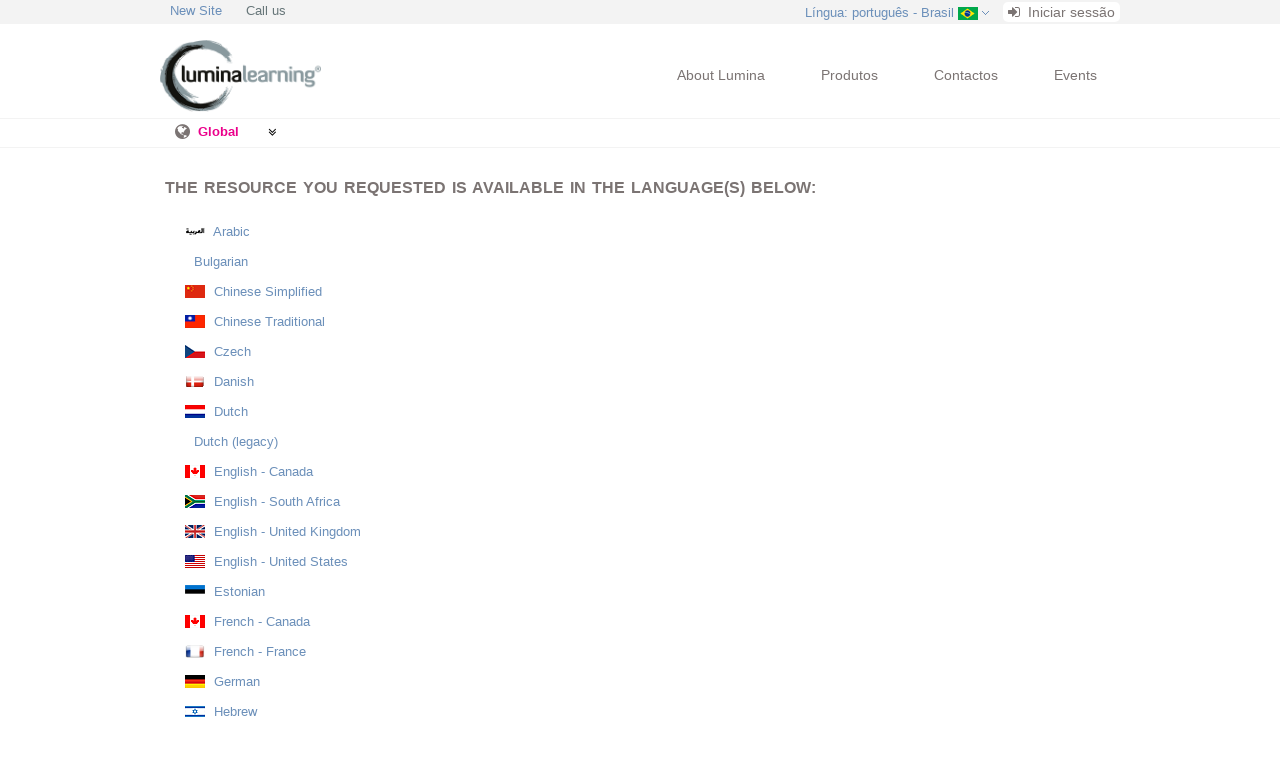

--- FILE ---
content_type: text/html; charset=UTF-8
request_url: https://www.luminalearning.com/sitesettings/changeLanguage/pt-br/?controllerName=partners&actionName=radiant-vista-kuala-lumpur&strict=0
body_size: 70469
content:
<!DOCTYPE html>
<html xmlns="http://www.w3.org/1999/xhtml" lang="pt">
<head>
    <title>Select an alternative language | Lumina Learning</title>
    <meta name='description' content="Lumina Learning creates innovative psychometrics and possesses a global network of practitioners who specialise in organisational change and long-term improvement. By taking a humanistic approach and viewing people as &quot;human beings&quot; rather than &quot;human doings&quot; Lumina Learning practitioners can help organisations transform their performance by transforming their people.">
    <meta name="keywords" content="">
    <meta http-equiv="Content-Type" content="text/html; charset=UTF-8"/>
    <meta http-equiv="X-UA-Compatible" content="IE=edge"/>
    <meta name="viewport" content="width=device-width, initial-scale=1.0, maximum-scale=1.0, user-scalable=0">
    <base href="https://www.luminalearning.com "/>
    <link href='/cms/assets/styles/marketing_site/skeleton.css?v=1768521600' rel='stylesheet' type='text/css' />
    <link href='/cms/assets/styles/marketing_site/style.css?v=1768521600' rel='stylesheet' type='text/css' />

    <script type='text/javascript' src='/cms/assets/scripts/marketing_site/jquery-one.7.1.min.js?v=1768521600'></script>
    <script type='text/javascript' src='/cms/assets/scripts/marketing_site/script.js?v=1768521600'></script>
    <script type='text/javascript' src='/cms/assets/scripts/marketing_site/FF-cash.js?v=1768521600'></script>
    <script type='text/javascript' src='/cms/assets/scripts/marketing_site/jquery.responsivemenu.js?v=1768521600'></script>

    

    <link href='/cms/assets/styles/marketing_site/forms.css?v=1768521600' rel='stylesheet' type='text/css' />
    <script type='text/javascript' src='/cms/assets/scripts/staff.js?v=1768521600'></script>

    <link href='/cms/assets/styles/colorbox.css?v=1768521600' rel='stylesheet' type='text/css' />
    <script type='text/javascript' src='/cms/assets/scripts/jquery.colorbox-min.js?v=1768521600'></script>

    <link href='/cms/assets/styles/font_awesome/css/font-awesome.min.css?v=1768521600' rel='stylesheet' type='text/css' />

    <!--[if lt IE 9]>
    <script type='text/javascript' src='/cms/assets/scripts/marketing_site/html5.js?v=1768521600'></script>
    <link href='/cms/assets/styles/marketing_site/ie.css?v=1768521600' rel='stylesheet' type='text/css' />
    <![endif]-->

    <script type='text/javascript' src='/cms/assets/scripts/marketing_site/hoverIntent.js?v=1768521600'></script>

    <link href='/cms/assets/styles/marketing_site/superfish.css?v=1768521600' rel='stylesheet' type='text/css' />
    <script type='text/javascript' src='/cms/assets/scripts/marketing_site/superfish.min.js?v=1768521600'></script>

    <link href='/cms/assets/styles/marketing_site/jquery-ui-1.8.16.custom.css?v=1768521600' rel='stylesheet' type='text/css' />
    <script type='text/javascript' src='/cms/assets/scripts/jquery/jquery-ui-1.8.16.custom.min.js?v=1768521600'></script>

    <script type='text/javascript' src='/cms/assets/scripts/ui.js?v=1768521600'></script>
    <script type='text/javascript' src='/cms/assets/scripts/marketing_site/respond.min.js?v=1768521600'></script>
    <script>
        $(document).ready(function () {
            $('.submit_button').replaceWith(function () {
                return '<a class="submit_button button">' + $(this).text() + '</a><input type="submit" class="hiddenSubmitBtn"/>';
            });
            $('.submit_button').click(function () {
                $(this).parents('form:first').submit();
            });
            $('ul.sf-menu,ul.settings_menu,ul.microsite_menu').superfish({
                delay: 1000,                            // one second delay on mouseout
                animation: {opacity: 'show', height: 'show'},  // fade-in and slide-down animation
                speed: 'fast',                          // faster animation speed
                autoArrows: false                            // disable generation of arrow mark-up
            });
        });
    </script>



</head>
<body>
<div id="topbar">
    <div class="container_24">
        <ul class="settings_menu responsive-menu hideFromMobile" style="float: left;">
                               <li>
                       <div class="label"><a href="/viewnew">New Site</a></div>
                   </li>
                        <li>
                <div class="label">Call us</div>
                <ul style="">
                    <li style="display: block;padding: 10px;">
                        <b>UK Head Office</b>
                        <p style="margin-top:2px;margin-bottom:0px">+44 (0) 20 3588 0270</p>
                    </li>
                </ul>
            </li>
        </ul>
        <ul class="settings_menu responsive-menu">
            <li>
    <div class="label hideFromDesktop">
        <a href="/siteSettings/changeMicrosite/">
            <span>Office</span>
            <span class="hideFromMobile">:
                United Kingdom - London
            </span>
        </a>
        <span class="drop_down_arrow"></span>
    </div>
    <ul class="align_left" style="text-align: right;">
        <li style="padding: 15px 20px 5px 20px;">
            For further local information, please select an office        </li>
                    <li>
                <a href="https://www.luminalearning.com/partners/latvia-riga/pt-br">
                    Baltics - Estonia, Latvia, Lithuania - Riga                </a>
            </li>
                    <li>
                <a href="https://www.luminalearning.com/partners/canada-toronto/pt-br">
                    Canada - Toronto                </a>
            </li>
                    <li>
                <a href="https://www.luminalearning.com/partners/sense-consulting-shanghai/pt-br">
                    China - Shanghai                </a>
            </li>
                    <li>
                <a href="https://www.luminalearning.com/partners/denmark-copenhagen/pt-br">
                    Denmark - Copenhagen                </a>
            </li>
                    <li>
                <a href="https://www.luminalearning.com/partners/france-paris/pt-br">
                    France - Paris                </a>
            </li>
                    <li>
                <a href="https://www.luminalearning.com/partners/greece-athens/pt-br">
                    Greece - Athens                </a>
            </li>
                    <li>
                <a href="https://www.luminalearning.com/partners/hungary-budapest/pt-br">
                    Hungary - Budapest                </a>
            </li>
                    <li>
                <a href="https://www.luminalearning.com/partners/india-new-delhi/pt-br">
                    India - New Delhi                </a>
            </li>
                    <li>
                <a href="https://www.luminalearning.com/partners/indonesia-jakarta/pt-br">
                    Indonesia - Jakarta                </a>
            </li>
                    <li>
                <a href="https://www.luminalearning.com/partners/israel-raanana/pt-br">
                    Israel - Raanana                </a>
            </li>
                    <li>
                <a href="https://www.luminalearning.com/partners/japan-tokyo/pt-br">
                    Japan - Tokyo                </a>
            </li>
                    <li>
                <a href="https://www.luminalearning.com/partners/mexico-cuernavaca/pt-br">
                    M&eacute;xico - Cuernavaca                </a>
            </li>
                    <li>
                <a href="https://www.luminalearning.com/partners/delta-top-talent-mexico-city/pt-br">
                    Mexico - Mexico City                </a>
            </li>
                    <li>
                <a href="https://www.luminalearning.com/partners/netherlands-breda/pt-br">
                    Netherlands - Breda                </a>
            </li>
                    <li>
                <a href="https://www.luminalearning.com/partners/poland-warsaw/pt-br">
                    Poland - Warsaw                </a>
            </li>
                    <li>
                <a href="https://www.luminalearning.com/partners/slovakia/pt-br">
                    Slovakia, Czech Republic - Bratislava                </a>
            </li>
                    <li>
                <a href="https://www.luminalearning.com/partners/south-africa-johannesburg/pt-br">
                    South Africa - Johannesburg                 </a>
            </li>
                    <li>
                <a href="https://www.luminalearning.com/partners/sweden-stockholm/pt-br">
                    Sweden - Stockholm                </a>
            </li>
                    <li>
                <a href="https://www.luminalearning.com/partners/taiwan-taipei/pt-br">
                    Taiwan - Taipei                </a>
            </li>
                    <li>
                <a href="https://www.luminalearning.com/partners/united-kingdom-london/pt-br">
                    United Kingdom - London
                </a>
            </li>
                    <li>
                <a href="https://www.luminalearning.com/partners/united-states-dallas/pt-br">
                    Lumina Learning USA                </a>
            </li>
                    <li>
                <a href="https://www.luminalearning.com/partners/ho-chi-minh-city-vietnam/pt-br">
                    Vietnam - Ho Chi Minh City                </a>
            </li>
                <li style="padding: 15px 20px 5px 20px;">
            Alian&ccedil;as Estrat&eacute;gicas        </li>
                    <li>
                <a href="https://www.luminalearning.com/alliances/global-ready/pt-br">
                    Australia - Sydney                </a>
            </li>
                    <li>
                <a href="https://www.luminalearning.com/alliances/aveling/pt-br">
                    Aveling - Perth                </a>
            </li>
                    <li>
                <a href="https://www.luminalearning.com/alliances/barb-wood-perth/pt-br">
                    Barb Wood - Perth                </a>
            </li>
                    <li>
                <a href="https://www.luminalearning.com/alliances/bay-street-consulting-auckland/pt-br">
                    Bay Street Consulting - Auckland                </a>
            </li>
                    <li>
                <a href="https://www.luminalearning.com/alliances/chile-santiago/pt-br">
                    Chile - Santiago                </a>
            </li>
                    <li>
                <a href="https://www.luminalearning.com/alliances/corpovision2000-montreal-paris/pt-br">
                    Corpovision2000 - Montreal/Paris                </a>
            </li>
                    <li>
                <a href="https://www.luminalearning.com/alliances/elke-brenstein-potsdam/pt-br">
                    Dr. Elke Brenstein - Potsdam                </a>
            </li>
                    <li>
                <a href="https://www.luminalearning.com/alliances/dynamic-group-lisbon/pt-br">
                    DYNAMIC Group - Lisbon                </a>
            </li>
                    <li>
                <a href="https://www.luminalearning.com/alliances/gavin-presman-ltd-london/pt-br">
                    Gavin Presman Ltd - London                </a>
            </li>
                    <li>
                <a href="https://www.luminalearning.com/alliances/germany-hamburg/pt-br">
                    Germany - Hamburg                </a>
            </li>
                    <li>
                <a href="https://www.luminalearning.com/alliances/heroes-group-ljubljana/pt-br">
                    HeRoes Group - Ljubljana                </a>
            </li>
                    <li>
                <a href="https://www.luminalearning.com/alliances/iccl-amman/pt-br">
                    ICCL - Amman                </a>
            </li>
                    <li>
                <a href="https://www.luminalearning.com/alliances/inemmo-group-east-west-africa/pt-br">
                    Inemmo Group - East &amp; West Africa                </a>
            </li>
                    <li>
                <a href="https://www.luminalearning.com/alliances/inspire-london/pt-br">
                    Inspire - London                </a>
            </li>
                    <li>
                <a href="https://www.luminalearning.com/alliances/kalkstein-warsaw/pt-br">
                    Kalkstein - Warsaw                </a>
            </li>
                    <li>
                <a href="https://www.luminalearning.com/alliances/managementspark-brussels-luxembourg/pt-br">
                    Management Spark - Brussels/Luxembourg                </a>
            </li>
                    <li>
                <a href="https://www.luminalearning.com/alliances/move-and-balance-potsdam/pt-br">
                    move and balance - Potsdam                </a>
            </li>
                    <li>
                <a href="https://www.luminalearning.com/alliances/radiant-vista-kuala-lumpur/pt-br">
                    Radiant Vista - Kuala Lumpur                </a>
            </li>
                    <li>
                <a href="https://www.luminalearning.com/alliances/tennyson-new-york/pt-br">
                    Tennyson - New York                </a>
            </li>
            </ul>
</li>
            <li>
    <div class="label">
        <a href="https://www.luminalearning.com/siteSettings/changeLanguage/pt-br/?controllerName=sitesettings&amp;actionName=changeLanguage&amp;strict=0">L&iacute;ngua<span
                class="hideFromMobile">: português - Brasil</span></a>
        <img class="flag" alt='flag'
             src="/cms/assets/images/flags/213.gif?v=1768521600"/>
        <span class="drop_down_arrow"></span>
    </div>
    <ul class="align_right" style="text-align: right;">
        <li style="padding: 5px 20px;">
            Please select a language to display the website in        </li>
                    <li>
                <a href="https://www.luminalearning.com/sitesettings/changeLanguage/ae/?controllerName=partners&amp;actionName=radiant-vista-kuala-lumpur&amp;strict=0">
                    العَرَبِية                    <img class="flag" alt='flag'
                         src="/cms/assets/images/flags/34.gif?v=1768521600"/>
                </a>
            </li>
                    <li>
                <a href="https://www.luminalearning.com/sitesettings/changeLanguage//?controllerName=partners&amp;actionName=radiant-vista-kuala-lumpur&amp;strict=0">
                    Bulgarian                    <img class="flag" alt='flag'
                         src=""/>
                </a>
            </li>
                    <li>
                <a href="https://www.luminalearning.com/sitesettings/changeLanguage/zh_CN/?controllerName=partners&amp;actionName=radiant-vista-kuala-lumpur&amp;strict=0">
                    简体中文                    <img class="flag" alt='flag'
                         src="/cms/assets/images/flags/73.gif?v=1768521600"/>
                </a>
            </li>
                    <li>
                <a href="https://www.luminalearning.com/sitesettings/changeLanguage/zh_TW/?controllerName=partners&amp;actionName=radiant-vista-kuala-lumpur&amp;strict=0">
                    Chinese Traditional                    <img class="flag" alt='flag'
                         src="/cms/assets/images/flags/306.gif?v=1768521600"/>
                </a>
            </li>
                    <li>
                <a href="https://www.luminalearning.com/sitesettings/changeLanguage/cs/?controllerName=partners&amp;actionName=radiant-vista-kuala-lumpur&amp;strict=0">
                    čeština                    <img class="flag" alt='flag'
                         src="/cms/assets/images/flags/78.gif?v=1768521600"/>
                </a>
            </li>
                    <li>
                <a href="https://www.luminalearning.com/sitesettings/changeLanguage/da/?controllerName=partners&amp;actionName=radiant-vista-kuala-lumpur&amp;strict=0">
                    dansk                    <img class="flag" alt='flag'
                         src="/cms/assets/images/flags/81.gif?v=1768521600"/>
                </a>
            </li>
                    <li>
                <a href="https://www.luminalearning.com/sitesettings/changeLanguage/nl/?controllerName=partners&amp;actionName=radiant-vista-kuala-lumpur&amp;strict=0">
                    Nederlands                    <img class="flag" alt='flag'
                         src="/cms/assets/images/flags/20.gif?v=1768521600"/>
                </a>
            </li>
                    <li>
                <a href="https://www.luminalearning.com/sitesettings/changeLanguage/nl &nbsp;&nbsp;&nbsp;&nbsp;&nbsp;&nbsp;&nbsp;/?controllerName=partners&amp;actionName=radiant-vista-kuala-lumpur&amp;strict=0">
                    Nederlands (legacy)                    <img class="flag" alt='flag'
                         src=""/>
                </a>
            </li>
                    <li>
                <a href="https://www.luminalearning.com/sitesettings/changeLanguage/en-ca/?controllerName=partners&amp;actionName=radiant-vista-kuala-lumpur&amp;strict=0">
                    English - Canada                    <img class="flag" alt='flag'
                         src="/cms/assets/images/flags/23.gif?v=1768521600"/>
                </a>
            </li>
                    <li>
                <a href="https://www.luminalearning.com/sitesettings/changeLanguage/en-sa/?controllerName=partners&amp;actionName=radiant-vista-kuala-lumpur&amp;strict=0">
                    English - South Africa                    <img class="flag" alt='flag'
                         src="/cms/assets/images/flags/86.gif?v=1768521600"/>
                </a>
            </li>
                    <li>
                <a href="https://www.luminalearning.com/sitesettings/changeLanguage/en/?controllerName=partners&amp;actionName=radiant-vista-kuala-lumpur&amp;strict=0">
                    English - United Kingdom                    <img class="flag" alt='flag'
                         src="/cms/assets/images/flags/3.gif?v=1768521600"/>
                </a>
            </li>
                    <li>
                <a href="https://www.luminalearning.com/sitesettings/changeLanguage/en-us/?controllerName=partners&amp;actionName=radiant-vista-kuala-lumpur&amp;strict=0">
                    English - United States                    <img class="flag" alt='flag'
                         src="/cms/assets/images/flags/22.gif?v=1768521600"/>
                </a>
            </li>
                    <li>
                <a href="https://www.luminalearning.com/sitesettings/changeLanguage//?controllerName=partners&amp;actionName=radiant-vista-kuala-lumpur&amp;strict=0">
                    Estonian                    <img class="flag" alt='flag'
                         src="/cms/assets/images/flags/87.gif?v=1768521600"/>
                </a>
            </li>
                    <li>
                <a href="https://www.luminalearning.com/sitesettings/changeLanguage/fr-ca/?controllerName=partners&amp;actionName=radiant-vista-kuala-lumpur&amp;strict=0">
                    français - Canada                    <img class="flag" alt='flag'
                         src="/cms/assets/images/flags/93.gif?v=1768521600"/>
                </a>
            </li>
                    <li>
                <a href="https://www.luminalearning.com/sitesettings/changeLanguage/fr/?controllerName=partners&amp;actionName=radiant-vista-kuala-lumpur&amp;strict=0">
                    français - France                    <img class="flag" alt='flag'
                         src="/cms/assets/images/flags/92.gif?v=1768521600"/>
                </a>
            </li>
                    <li>
                <a href="https://www.luminalearning.com/sitesettings/changeLanguage/de/?controllerName=partners&amp;actionName=radiant-vista-kuala-lumpur&amp;strict=0">
                    Deutsch                    <img class="flag" alt='flag'
                         src="/cms/assets/images/flags/15.gif?v=1768521600"/>
                </a>
            </li>
                    <li>
                <a href="https://www.luminalearning.com/sitesettings/changeLanguage/he/?controllerName=partners&amp;actionName=radiant-vista-kuala-lumpur&amp;strict=0">
                    עִבְרִית                    <img class="flag" alt='flag'
                         src="/cms/assets/images/flags/113.gif?v=1768521600"/>
                </a>
            </li>
                    <li>
                <a href="https://www.luminalearning.com/sitesettings/changeLanguage/id/?controllerName=partners&amp;actionName=radiant-vista-kuala-lumpur&amp;strict=0">
                    Indonesian                    <img class="flag" alt='flag'
                         src="/cms/assets/images/flags/125.gif?v=1768521600"/>
                </a>
            </li>
                    <li>
                <a href="https://www.luminalearning.com/sitesettings/changeLanguage/it/?controllerName=partners&amp;actionName=radiant-vista-kuala-lumpur&amp;strict=0">
                    Italian                    <img class="flag" alt='flag'
                         src="/cms/assets/images/flags/127.gif?v=1768521600"/>
                </a>
            </li>
                    <li>
                <a href="https://www.luminalearning.com/sitesettings/changeLanguage/ja/?controllerName=partners&amp;actionName=radiant-vista-kuala-lumpur&amp;strict=0">
                    日本語                    <img class="flag" alt='flag'
                         src="/cms/assets/images/flags/17.gif?v=1768521600"/>
                </a>
            </li>
                    <li>
                <a href="https://www.luminalearning.com/sitesettings/changeLanguage/ko/?controllerName=partners&amp;actionName=radiant-vista-kuala-lumpur&amp;strict=0">
                    한국어                    <img class="flag" alt='flag'
                         src="/cms/assets/images/flags/151.gif?v=1768521600"/>
                </a>
            </li>
                    <li>
                <a href="https://www.luminalearning.com/sitesettings/changeLanguage//?controllerName=partners&amp;actionName=radiant-vista-kuala-lumpur&amp;strict=0">
                    latviešu valoda                    <img class="flag" alt='flag'
                         src="/cms/assets/images/flags/158.gif?v=1768521600"/>
                </a>
            </li>
                    <li>
                <a href="https://www.luminalearning.com/sitesettings/changeLanguage//?controllerName=partners&amp;actionName=radiant-vista-kuala-lumpur&amp;strict=0">
                    Lithuanian                    <img class="flag" alt='flag'
                         src="/cms/assets/images/flags/161.gif?v=1768521600"/>
                </a>
            </li>
                    <li>
                <a href="https://www.luminalearning.com/sitesettings/changeLanguage//?controllerName=partners&amp;actionName=radiant-vista-kuala-lumpur&amp;strict=0">
                    Malay                    <img class="flag" alt='flag'
                         src="/cms/assets/images/flags/177.gif?v=1768521600"/>
                </a>
            </li>
                    <li>
                <a href="https://www.luminalearning.com/sitesettings/changeLanguage//?controllerName=partners&amp;actionName=radiant-vista-kuala-lumpur&amp;strict=0">
                    Norwegian                    <img class="flag" alt='flag'
                         src="/cms/assets/images/flags/198.gif?v=1768521600"/>
                </a>
            </li>
                    <li>
                <a href="https://www.luminalearning.com/sitesettings/changeLanguage//?controllerName=partners&amp;actionName=radiant-vista-kuala-lumpur&amp;strict=0">
                    Persian                    <img class="flag" alt='flag'
                         src="/cms/assets/images/flags/209.gif?v=1768521600"/>
                </a>
            </li>
                    <li>
                <a href="https://www.luminalearning.com/sitesettings/changeLanguage/pl/?controllerName=partners&amp;actionName=radiant-vista-kuala-lumpur&amp;strict=0">
                    polski                    <img class="flag" alt='flag'
                         src="/cms/assets/images/flags/211.gif?v=1768521600"/>
                </a>
            </li>
                    <li>
                <a href="https://www.luminalearning.com/sitesettings/changeLanguage/pt/?controllerName=partners&amp;actionName=radiant-vista-kuala-lumpur&amp;strict=0">
                    português                    <img class="flag" alt='flag'
                         src="/cms/assets/images/flags/212.gif?v=1768521600"/>
                </a>
            </li>
                    <li>
                <a href="https://www.luminalearning.com/sitesettings/changeLanguage/pt-br/?controllerName=partners&amp;actionName=radiant-vista-kuala-lumpur&amp;strict=0">
                    português - Brasil                    <img class="flag" alt='flag'
                         src="/cms/assets/images/flags/213.gif?v=1768521600"/>
                </a>
            </li>
                    <li>
                <a href="https://www.luminalearning.com/sitesettings/changeLanguage/ru/?controllerName=partners&amp;actionName=radiant-vista-kuala-lumpur&amp;strict=0">
                    ру́сский                    <img class="flag" alt='flag'
                         src="/cms/assets/images/flags/18.gif?v=1768521600"/>
                </a>
            </li>
                    <li>
                <a href="https://www.luminalearning.com/sitesettings/changeLanguage/sk/?controllerName=partners&amp;actionName=radiant-vista-kuala-lumpur&amp;strict=0">
                    slovenčina                    <img class="flag" alt='flag'
                         src="/cms/assets/images/flags/238.gif?v=1768521600"/>
                </a>
            </li>
                    <li>
                <a href="https://www.luminalearning.com/sitesettings/changeLanguage/sl/?controllerName=partners&amp;actionName=radiant-vista-kuala-lumpur&amp;strict=0">
                    slovenščina                    <img class="flag" alt='flag'
                         src="/cms/assets/images/flags/21.gif?v=1768521600"/>
                </a>
            </li>
                    <li>
                <a href="https://www.luminalearning.com/sitesettings/changeLanguage/es/?controllerName=partners&amp;actionName=radiant-vista-kuala-lumpur&amp;strict=0">
                    Español - Europeo                    <img class="flag" alt='flag'
                         src="/cms/assets/images/flags/304.gif?v=1768521600"/>
                </a>
            </li>
                    <li>
                <a href="https://www.luminalearning.com/sitesettings/changeLanguage/es/?controllerName=partners&amp;actionName=radiant-vista-kuala-lumpur&amp;strict=0">
                    español - Latinoamérica                    <img class="flag" alt='flag'
                         src="/cms/assets/images/flags/246.gif?v=1768521600"/>
                </a>
            </li>
                    <li>
                <a href="https://www.luminalearning.com/sitesettings/changeLanguage/sv/?controllerName=partners&amp;actionName=radiant-vista-kuala-lumpur&amp;strict=0">
                    svenska                    <img class="flag" alt='flag'
                         src="/cms/assets/images/flags/251.gif?v=1768521600"/>
                </a>
            </li>
                    <li>
                <a href="https://www.luminalearning.com/sitesettings/changeLanguage//?controllerName=partners&amp;actionName=radiant-vista-kuala-lumpur&amp;strict=0">
                    Turkish                    <img class="flag" alt='flag'
                         src="/cms/assets/images/flags/275.gif?v=1768521600"/>
                </a>
            </li>
                    <li>
                <a href="https://www.luminalearning.com/sitesettings/changeLanguage//?controllerName=partners&amp;actionName=radiant-vista-kuala-lumpur&amp;strict=0">
                    Ukrainian                    <img class="flag" alt='flag'
                         src=""/>
                </a>
            </li>
                    <li>
                <a href="https://www.luminalearning.com/sitesettings/changeLanguage/vi/?controllerName=partners&amp;actionName=radiant-vista-kuala-lumpur&amp;strict=0">
                    Tiếng Việt                    <img class="flag" alt='flag'
                         src="/cms/assets/images/flags/282.gif?v=1768521600"/>
                </a>
            </li>
            </ul>
</li>
            <!--CMSTemplate:security[guest]-->

<li style="margin-top: 3px;">
<a href="https://sso.luminalearning.com/login" style="padding: 2px 5px; background-color: #fff; color: #7b7473; border-radius: 5px; font-size: 14px;">
<i class="fa fa-sign-in" style="margin-right: 4px;"></i>
Iniciar sess&atilde;o</a>
</li>
    
<!--CMSTemplate:securityend-->









        </ul>
    </div>
</div>
<div class="container_24">
    <!--======================== header ============================-->
    <header>
        <!--======================== logo ============================-->
        <div id="LuminaLogo" class="header_logo_wrapper">
            <a href="/luminahome/"><img class="header_logo"
                                                       src="/cms/assets/images/logo_lumina@2x.png?v=1768521600"
                                                       alt="Lumina Learning Logo"
                                                       title="Lumina Learning Logo"/></a>
        </div>
        <div id="AffiliateLogo" class="header_logo_wrapper">
                    </div>
        
<div class="menus_wrapper" id="marketing_menu">
    <nav>
        <ul class="sf-menu responsive-menu ">
            <li>
                <a href="https://www.luminalearning.com/luminahome/index/pt-br">
                    About Lumina                    <span class="arrow"></span>
                </a>
                <ul>
                    <li><a href="https://www.luminalearning.com/luminabackground/index/pt-br">Background</a></li>
                    <li><a href="https://www.luminalearning.com/luminavalues/index/pt-br">Os nossos Valores</a></li>
                    <li><a href="https://www.luminalearning.com/luminaresearch/index/pt-br">Investiga&ccedil;&atilde;o</a>
                        <ul>
                            <li>
                                <a href='https://www.luminalearning.com/luminaresearch/history/pt-br'>Uma breve hist&oacute;ria</a>
                            </li>
                            <li>
                                <a href='https://www.luminalearning.com/luminaresearch/idea/pt-br'>A Ideia Revolucion&aacute;ria</a>
                            </li>
                            <li>
                                <a href='https://www.luminalearning.com/luminaresearch/terms/pt-br'>Defini&ccedil;&atilde;o de Termos</a>
                            </li>
                            <li>
                                <a href='https://www.luminalearning.com/luminaresearch/assumption/pt-br'>Jungian vs. Lumina Spark Assumptions</a>
                            </li>
                        </ul>
                    </li>
                    <li><a href="https://www.luminalearning.com/testimonials/index/pt-br">Os nossos Clientes</a></li>
                    <li><a href="https://www.luminalearning.com/team/index/pt-br">Our Team</a></li>
                </ul>
            </li>
            <li>
                <a href="https://www.luminalearning.com/luminaproducts/index/pt-br">Produtos<span
                        class="arrow"></span></a>
                <ul>
                    <li><a href="https://www.luminalearning.com/luminaproducts/spark/pt-br">Spark</a></li>
                                        <li><a href="https://www.luminalearning.com/luminaproducts/team/pt-br">Team</a></li>
                    <li><a href="https://www.luminalearning.com/luminaproducts/leader/pt-br">Leader</a></li>
                    <li><a href="https://www.luminalearning.com/luminaproducts/sales/pt-br">Sales</a></li>
                    <li><a href="https://www.luminalearning.com/luminaproducts/talent/pt-br">Selecione</a></li>
                </ul>
            </li>
            <li>
                <a href="https://luminalearning.com/global-network">
                    Contactos<span
                        class="arrow"></span>
                </a>
                <ul>
                    <li><a href="https://luminalearning.com/global-network">Contactos</a></li>
                    <li>
                        <a href="https://www.luminalearning.com/enquiry/form/pt-br/?option=7">Sales Enquiry</a>
                    </li>
                    <li><a href="https://www.luminalearning.com/support/index/pt-br">Suporte</a></li>
                </ul>
            </li>
            <li style="margin-right: 0;"><a href="https://www.luminalearning.com/events/index/pt-br">Events</a></li>
            <li class="hideFromDesktop last-item">
                <a href="https://www.luminalearning.com/partners/united-kingdom-london/pt-br">
                    United Kingdom - London                                    </a>

                
            </li>
            <div class="clear"></div>
        </ul>
    </nav>
</div>
        <div class="clear"></div>
    </header>
</div>
<div style="border-bottom: 1px solid #F3F3F3; border-top: 1px solid #F3F3F3;" class="hideFromMobile">
    <div class="container_24">
        <nav class="microsite_menu_wrapper ">
            <ul class="microsite_menu responsive-menu">
                <li>
                    <div class="office">
                        <div class="breadcrumb" >
                            <span class ="fa fa-globe fa-lg"></span> <a href="https://www.luminalearning.com/luminahome/index/pt-br" class="selected" >Global </a>                         </div>
                    </div>
                </li>
                <li>
                    <div class="office">
                        <a href="/siteSettings/changeMicrosite/">
                            <span class="fa fa-angle-double-down"></span>
                        </a>
                    </div>
                    <ul class="office">
                        <li class="static">
                            For further local information, please select an office                        </li>
                        <li class="static label">
                            Global Partners                        </li>
                                                    <li>
                                <a href="https://www.luminalearning.com/partners/latvia-riga/pt-br">
                                    Baltics - Estonia, Latvia, Lithuania - Riga                                </a>
                            </li>
                                                    <li>
                                <a href="https://www.luminalearning.com/partners/canada-toronto/pt-br">
                                    Canada - Toronto                                </a>
                            </li>
                                                    <li>
                                <a href="https://www.luminalearning.com/partners/sense-consulting-shanghai/pt-br">
                                    China - Shanghai                                </a>
                            </li>
                                                    <li>
                                <a href="https://www.luminalearning.com/partners/denmark-copenhagen/pt-br">
                                    Denmark - Copenhagen                                </a>
                            </li>
                                                    <li>
                                <a href="https://www.luminalearning.com/partners/france-paris/pt-br">
                                    France - Paris                                </a>
                            </li>
                                                    <li>
                                <a href="https://www.luminalearning.com/partners/greece-athens/pt-br">
                                    Greece - Athens                                </a>
                            </li>
                                                    <li>
                                <a href="https://www.luminalearning.com/partners/hungary-budapest/pt-br">
                                    Hungary - Budapest                                </a>
                            </li>
                                                    <li>
                                <a href="https://www.luminalearning.com/partners/india-new-delhi/pt-br">
                                    India - New Delhi                                </a>
                            </li>
                                                    <li>
                                <a href="https://www.luminalearning.com/partners/indonesia-jakarta/pt-br">
                                    Indonesia - Jakarta                                </a>
                            </li>
                                                    <li>
                                <a href="https://www.luminalearning.com/partners/israel-raanana/pt-br">
                                    Israel - Raanana                                </a>
                            </li>
                                                    <li>
                                <a href="https://www.luminalearning.com/partners/japan-tokyo/pt-br">
                                    Japan - Tokyo                                </a>
                            </li>
                                                    <li>
                                <a href="https://www.luminalearning.com/partners/mexico-cuernavaca/pt-br">
                                    M&eacute;xico - Cuernavaca                                </a>
                            </li>
                                                    <li>
                                <a href="https://www.luminalearning.com/partners/delta-top-talent-mexico-city/pt-br">
                                    Mexico - Mexico City                                </a>
                            </li>
                                                    <li>
                                <a href="https://www.luminalearning.com/partners/netherlands-breda/pt-br">
                                    Netherlands - Breda                                </a>
                            </li>
                                                    <li>
                                <a href="https://www.luminalearning.com/partners/poland-warsaw/pt-br">
                                    Poland - Warsaw                                </a>
                            </li>
                                                    <li>
                                <a href="https://www.luminalearning.com/partners/slovakia/pt-br">
                                    Slovakia, Czech Republic - Bratislava                                </a>
                            </li>
                                                    <li>
                                <a href="https://www.luminalearning.com/partners/south-africa-johannesburg/pt-br">
                                    South Africa - Johannesburg                                 </a>
                            </li>
                                                    <li>
                                <a href="https://www.luminalearning.com/partners/sweden-stockholm/pt-br">
                                    Sweden - Stockholm                                </a>
                            </li>
                                                    <li>
                                <a href="https://www.luminalearning.com/partners/taiwan-taipei/pt-br">
                                    Taiwan - Taipei                                </a>
                            </li>
                                                    <li>
                                <a href="https://www.luminalearning.com/partners/united-kingdom-london/pt-br">
                                    United Kingdom - London
                                </a>
                            </li>
                                                    <li>
                                <a href="https://www.luminalearning.com/partners/united-states-dallas/pt-br">
                                    Lumina Learning USA                                </a>
                            </li>
                                                    <li>
                                <a href="https://www.luminalearning.com/partners/ho-chi-minh-city-vietnam/pt-br">
                                    Vietnam - Ho Chi Minh City                                </a>
                            </li>
                                                <li class="static label">
                            Alian&ccedil;as Estrat&eacute;gicas                        </li>
                                                    <li>
                                <a href="https://www.luminalearning.com/alliances/global-ready/pt-br">
                                    Australia - Sydney                                </a>
                            </li>
                                                    <li>
                                <a href="https://www.luminalearning.com/alliances/aveling/pt-br">
                                    Aveling - Perth                                </a>
                            </li>
                                                    <li>
                                <a href="https://www.luminalearning.com/alliances/barb-wood-perth/pt-br">
                                    Barb Wood - Perth                                </a>
                            </li>
                                                    <li>
                                <a href="https://www.luminalearning.com/alliances/bay-street-consulting-auckland/pt-br">
                                    Bay Street Consulting - Auckland                                </a>
                            </li>
                                                    <li>
                                <a href="https://www.luminalearning.com/alliances/chile-santiago/pt-br">
                                    Chile - Santiago                                </a>
                            </li>
                                                    <li>
                                <a href="https://www.luminalearning.com/alliances/corpovision2000-montreal-paris/pt-br">
                                    Corpovision2000 - Montreal/Paris                                </a>
                            </li>
                                                    <li>
                                <a href="https://www.luminalearning.com/alliances/elke-brenstein-potsdam/pt-br">
                                    Dr. Elke Brenstein - Potsdam                                </a>
                            </li>
                                                    <li>
                                <a href="https://www.luminalearning.com/alliances/dynamic-group-lisbon/pt-br">
                                    DYNAMIC Group - Lisbon                                </a>
                            </li>
                                                    <li>
                                <a href="https://www.luminalearning.com/alliances/gavin-presman-ltd-london/pt-br">
                                    Gavin Presman Ltd - London                                </a>
                            </li>
                                                    <li>
                                <a href="https://www.luminalearning.com/alliances/germany-hamburg/pt-br">
                                    Germany - Hamburg                                </a>
                            </li>
                                                    <li>
                                <a href="https://www.luminalearning.com/alliances/heroes-group-ljubljana/pt-br">
                                    HeRoes Group - Ljubljana                                </a>
                            </li>
                                                    <li>
                                <a href="https://www.luminalearning.com/alliances/iccl-amman/pt-br">
                                    ICCL - Amman                                </a>
                            </li>
                                                    <li>
                                <a href="https://www.luminalearning.com/alliances/inemmo-group-east-west-africa/pt-br">
                                    Inemmo Group - East &amp; West Africa                                </a>
                            </li>
                                                    <li>
                                <a href="https://www.luminalearning.com/alliances/inspire-london/pt-br">
                                    Inspire - London                                </a>
                            </li>
                                                    <li>
                                <a href="https://www.luminalearning.com/alliances/kalkstein-warsaw/pt-br">
                                    Kalkstein - Warsaw                                </a>
                            </li>
                                                    <li>
                                <a href="https://www.luminalearning.com/alliances/managementspark-brussels-luxembourg/pt-br">
                                    Management Spark - Brussels/Luxembourg                                </a>
                            </li>
                                                    <li>
                                <a href="https://www.luminalearning.com/alliances/move-and-balance-potsdam/pt-br">
                                    move and balance - Potsdam                                </a>
                            </li>
                                                    <li>
                                <a href="https://www.luminalearning.com/alliances/radiant-vista-kuala-lumpur/pt-br">
                                    Radiant Vista - Kuala Lumpur                                </a>
                            </li>
                                                    <li>
                                <a href="https://www.luminalearning.com/alliances/tennyson-new-york/pt-br">
                                    Tennyson - New York                                </a>
                            </li>
                                            </ul>
                </li>
                                                                    <div class="clear"></div>
            </ul>
        </nav>
    </div>
</div>
<div class="container_24">
    

<div class="body padding-top padding-bottom">
    <a class="button" href="" id="back_button" style="display: none;margin: 10px 0 30px 0;">Return to the previous page</a>

    <h3 style="padding-bottom: 15px;">The resource you requested is available in the language(s) below:</h3>

    <div style="">
                    <div style="width: 200px;float: none;padding-bottom: 12px;padding-left: 20px;">
                <a href="https://www.luminalearning.com/partners/radiant-vista-kuala-lumpur/ae">
                    <img class="flag" style="margin: 0;padding: 2px 5px 0 0;vertical-align: top;"
                         src="/cms/assets/images/flags/34.gif?v=1768521600"/>
                    Arabic                </a>
            </div>
                    <div style="width: 200px;float: none;padding-bottom: 12px;padding-left: 20px;">
                <a href="https://www.luminalearning.com/partners/radiant-vista-kuala-lumpur/">
                    <img class="flag" style="margin: 0;padding: 2px 5px 0 0;vertical-align: top;"
                         src=""/>
                    Bulgarian                </a>
            </div>
                    <div style="width: 200px;float: none;padding-bottom: 12px;padding-left: 20px;">
                <a href="https://www.luminalearning.com/partners/radiant-vista-kuala-lumpur/zh_CN">
                    <img class="flag" style="margin: 0;padding: 2px 5px 0 0;vertical-align: top;"
                         src="/cms/assets/images/flags/73.gif?v=1768521600"/>
                    Chinese Simplified                </a>
            </div>
                    <div style="width: 200px;float: none;padding-bottom: 12px;padding-left: 20px;">
                <a href="https://www.luminalearning.com/partners/radiant-vista-kuala-lumpur/zh_TW">
                    <img class="flag" style="margin: 0;padding: 2px 5px 0 0;vertical-align: top;"
                         src="/cms/assets/images/flags/306.gif?v=1768521600"/>
                    Chinese Traditional                </a>
            </div>
                    <div style="width: 200px;float: none;padding-bottom: 12px;padding-left: 20px;">
                <a href="https://www.luminalearning.com/partners/radiant-vista-kuala-lumpur/cs">
                    <img class="flag" style="margin: 0;padding: 2px 5px 0 0;vertical-align: top;"
                         src="/cms/assets/images/flags/78.gif?v=1768521600"/>
                    Czech                </a>
            </div>
                    <div style="width: 200px;float: none;padding-bottom: 12px;padding-left: 20px;">
                <a href="https://www.luminalearning.com/partners/radiant-vista-kuala-lumpur/da">
                    <img class="flag" style="margin: 0;padding: 2px 5px 0 0;vertical-align: top;"
                         src="/cms/assets/images/flags/81.gif?v=1768521600"/>
                    Danish                </a>
            </div>
                    <div style="width: 200px;float: none;padding-bottom: 12px;padding-left: 20px;">
                <a href="https://www.luminalearning.com/partners/radiant-vista-kuala-lumpur/nl">
                    <img class="flag" style="margin: 0;padding: 2px 5px 0 0;vertical-align: top;"
                         src="/cms/assets/images/flags/20.gif?v=1768521600"/>
                    Dutch                </a>
            </div>
                    <div style="width: 200px;float: none;padding-bottom: 12px;padding-left: 20px;">
                <a href="https://www.luminalearning.com/partners/radiant-vista-kuala-lumpur/nl &nbsp;&nbsp;&nbsp;&nbsp;&nbsp;&nbsp;&nbsp;">
                    <img class="flag" style="margin: 0;padding: 2px 5px 0 0;vertical-align: top;"
                         src=""/>
                    Dutch (legacy)                </a>
            </div>
                    <div style="width: 200px;float: none;padding-bottom: 12px;padding-left: 20px;">
                <a href="https://www.luminalearning.com/partners/radiant-vista-kuala-lumpur/en-ca">
                    <img class="flag" style="margin: 0;padding: 2px 5px 0 0;vertical-align: top;"
                         src="/cms/assets/images/flags/23.gif?v=1768521600"/>
                    English - Canada                </a>
            </div>
                    <div style="width: 200px;float: none;padding-bottom: 12px;padding-left: 20px;">
                <a href="https://www.luminalearning.com/partners/radiant-vista-kuala-lumpur/en-sa">
                    <img class="flag" style="margin: 0;padding: 2px 5px 0 0;vertical-align: top;"
                         src="/cms/assets/images/flags/86.gif?v=1768521600"/>
                    English - South Africa                </a>
            </div>
                    <div style="width: 200px;float: none;padding-bottom: 12px;padding-left: 20px;">
                <a href="https://www.luminalearning.com/partners/radiant-vista-kuala-lumpur/en">
                    <img class="flag" style="margin: 0;padding: 2px 5px 0 0;vertical-align: top;"
                         src="/cms/assets/images/flags/3.gif?v=1768521600"/>
                    English - United Kingdom                </a>
            </div>
                    <div style="width: 200px;float: none;padding-bottom: 12px;padding-left: 20px;">
                <a href="https://www.luminalearning.com/partners/radiant-vista-kuala-lumpur/en-us">
                    <img class="flag" style="margin: 0;padding: 2px 5px 0 0;vertical-align: top;"
                         src="/cms/assets/images/flags/22.gif?v=1768521600"/>
                    English - United States                </a>
            </div>
                    <div style="width: 200px;float: none;padding-bottom: 12px;padding-left: 20px;">
                <a href="https://www.luminalearning.com/partners/radiant-vista-kuala-lumpur/">
                    <img class="flag" style="margin: 0;padding: 2px 5px 0 0;vertical-align: top;"
                         src="/cms/assets/images/flags/87.gif?v=1768521600"/>
                    Estonian                </a>
            </div>
                    <div style="width: 200px;float: none;padding-bottom: 12px;padding-left: 20px;">
                <a href="https://www.luminalearning.com/partners/radiant-vista-kuala-lumpur/fr-ca">
                    <img class="flag" style="margin: 0;padding: 2px 5px 0 0;vertical-align: top;"
                         src="/cms/assets/images/flags/93.gif?v=1768521600"/>
                    French - Canada                </a>
            </div>
                    <div style="width: 200px;float: none;padding-bottom: 12px;padding-left: 20px;">
                <a href="https://www.luminalearning.com/partners/radiant-vista-kuala-lumpur/fr">
                    <img class="flag" style="margin: 0;padding: 2px 5px 0 0;vertical-align: top;"
                         src="/cms/assets/images/flags/92.gif?v=1768521600"/>
                    French - France                </a>
            </div>
                    <div style="width: 200px;float: none;padding-bottom: 12px;padding-left: 20px;">
                <a href="https://www.luminalearning.com/partners/radiant-vista-kuala-lumpur/de">
                    <img class="flag" style="margin: 0;padding: 2px 5px 0 0;vertical-align: top;"
                         src="/cms/assets/images/flags/15.gif?v=1768521600"/>
                    German                </a>
            </div>
                    <div style="width: 200px;float: none;padding-bottom: 12px;padding-left: 20px;">
                <a href="https://www.luminalearning.com/partners/radiant-vista-kuala-lumpur/he">
                    <img class="flag" style="margin: 0;padding: 2px 5px 0 0;vertical-align: top;"
                         src="/cms/assets/images/flags/113.gif?v=1768521600"/>
                    Hebrew                </a>
            </div>
                    <div style="width: 200px;float: none;padding-bottom: 12px;padding-left: 20px;">
                <a href="https://www.luminalearning.com/partners/radiant-vista-kuala-lumpur/id">
                    <img class="flag" style="margin: 0;padding: 2px 5px 0 0;vertical-align: top;"
                         src="/cms/assets/images/flags/125.gif?v=1768521600"/>
                    Indonesian                </a>
            </div>
                    <div style="width: 200px;float: none;padding-bottom: 12px;padding-left: 20px;">
                <a href="https://www.luminalearning.com/partners/radiant-vista-kuala-lumpur/it">
                    <img class="flag" style="margin: 0;padding: 2px 5px 0 0;vertical-align: top;"
                         src="/cms/assets/images/flags/127.gif?v=1768521600"/>
                    Italian                </a>
            </div>
                    <div style="width: 200px;float: none;padding-bottom: 12px;padding-left: 20px;">
                <a href="https://www.luminalearning.com/partners/radiant-vista-kuala-lumpur/ja">
                    <img class="flag" style="margin: 0;padding: 2px 5px 0 0;vertical-align: top;"
                         src="/cms/assets/images/flags/17.gif?v=1768521600"/>
                    Japanese                </a>
            </div>
                    <div style="width: 200px;float: none;padding-bottom: 12px;padding-left: 20px;">
                <a href="https://www.luminalearning.com/partners/radiant-vista-kuala-lumpur/ko">
                    <img class="flag" style="margin: 0;padding: 2px 5px 0 0;vertical-align: top;"
                         src="/cms/assets/images/flags/151.gif?v=1768521600"/>
                    Korean                </a>
            </div>
                    <div style="width: 200px;float: none;padding-bottom: 12px;padding-left: 20px;">
                <a href="https://www.luminalearning.com/partners/radiant-vista-kuala-lumpur/">
                    <img class="flag" style="margin: 0;padding: 2px 5px 0 0;vertical-align: top;"
                         src="/cms/assets/images/flags/158.gif?v=1768521600"/>
                    Latvian                </a>
            </div>
                    <div style="width: 200px;float: none;padding-bottom: 12px;padding-left: 20px;">
                <a href="https://www.luminalearning.com/partners/radiant-vista-kuala-lumpur/">
                    <img class="flag" style="margin: 0;padding: 2px 5px 0 0;vertical-align: top;"
                         src="/cms/assets/images/flags/161.gif?v=1768521600"/>
                    Lithuanian                </a>
            </div>
                    <div style="width: 200px;float: none;padding-bottom: 12px;padding-left: 20px;">
                <a href="https://www.luminalearning.com/partners/radiant-vista-kuala-lumpur/">
                    <img class="flag" style="margin: 0;padding: 2px 5px 0 0;vertical-align: top;"
                         src="/cms/assets/images/flags/177.gif?v=1768521600"/>
                    Malay                </a>
            </div>
                    <div style="width: 200px;float: none;padding-bottom: 12px;padding-left: 20px;">
                <a href="https://www.luminalearning.com/partners/radiant-vista-kuala-lumpur/">
                    <img class="flag" style="margin: 0;padding: 2px 5px 0 0;vertical-align: top;"
                         src="/cms/assets/images/flags/198.gif?v=1768521600"/>
                    Norwegian                </a>
            </div>
                    <div style="width: 200px;float: none;padding-bottom: 12px;padding-left: 20px;">
                <a href="https://www.luminalearning.com/partners/radiant-vista-kuala-lumpur/">
                    <img class="flag" style="margin: 0;padding: 2px 5px 0 0;vertical-align: top;"
                         src="/cms/assets/images/flags/209.gif?v=1768521600"/>
                    Persian                </a>
            </div>
                    <div style="width: 200px;float: none;padding-bottom: 12px;padding-left: 20px;">
                <a href="https://www.luminalearning.com/partners/radiant-vista-kuala-lumpur/pl">
                    <img class="flag" style="margin: 0;padding: 2px 5px 0 0;vertical-align: top;"
                         src="/cms/assets/images/flags/211.gif?v=1768521600"/>
                    Polish                </a>
            </div>
                    <div style="width: 200px;float: none;padding-bottom: 12px;padding-left: 20px;">
                <a href="https://www.luminalearning.com/partners/radiant-vista-kuala-lumpur/pt">
                    <img class="flag" style="margin: 0;padding: 2px 5px 0 0;vertical-align: top;"
                         src="/cms/assets/images/flags/212.gif?v=1768521600"/>
                    Portuguese                </a>
            </div>
                    <div style="width: 200px;float: none;padding-bottom: 12px;padding-left: 20px;">
                <a href="https://www.luminalearning.com/partners/radiant-vista-kuala-lumpur/pt-br">
                    <img class="flag" style="margin: 0;padding: 2px 5px 0 0;vertical-align: top;"
                         src="/cms/assets/images/flags/213.gif?v=1768521600"/>
                    Portuguese - Brasil                </a>
            </div>
                    <div style="width: 200px;float: none;padding-bottom: 12px;padding-left: 20px;">
                <a href="https://www.luminalearning.com/partners/radiant-vista-kuala-lumpur/ru">
                    <img class="flag" style="margin: 0;padding: 2px 5px 0 0;vertical-align: top;"
                         src="/cms/assets/images/flags/18.gif?v=1768521600"/>
                    Russian                </a>
            </div>
                    <div style="width: 200px;float: none;padding-bottom: 12px;padding-left: 20px;">
                <a href="https://www.luminalearning.com/partners/radiant-vista-kuala-lumpur/sk">
                    <img class="flag" style="margin: 0;padding: 2px 5px 0 0;vertical-align: top;"
                         src="/cms/assets/images/flags/238.gif?v=1768521600"/>
                    Slovak                </a>
            </div>
                    <div style="width: 200px;float: none;padding-bottom: 12px;padding-left: 20px;">
                <a href="https://www.luminalearning.com/partners/radiant-vista-kuala-lumpur/sl">
                    <img class="flag" style="margin: 0;padding: 2px 5px 0 0;vertical-align: top;"
                         src="/cms/assets/images/flags/21.gif?v=1768521600"/>
                    Slovenian                </a>
            </div>
                    <div style="width: 200px;float: none;padding-bottom: 12px;padding-left: 20px;">
                <a href="https://www.luminalearning.com/partners/radiant-vista-kuala-lumpur/es">
                    <img class="flag" style="margin: 0;padding: 2px 5px 0 0;vertical-align: top;"
                         src="/cms/assets/images/flags/304.gif?v=1768521600"/>
                    Spanish - European                </a>
            </div>
                    <div style="width: 200px;float: none;padding-bottom: 12px;padding-left: 20px;">
                <a href="https://www.luminalearning.com/partners/radiant-vista-kuala-lumpur/es">
                    <img class="flag" style="margin: 0;padding: 2px 5px 0 0;vertical-align: top;"
                         src="/cms/assets/images/flags/246.gif?v=1768521600"/>
                    Spanish - Latin America                </a>
            </div>
                    <div style="width: 200px;float: none;padding-bottom: 12px;padding-left: 20px;">
                <a href="https://www.luminalearning.com/partners/radiant-vista-kuala-lumpur/sv">
                    <img class="flag" style="margin: 0;padding: 2px 5px 0 0;vertical-align: top;"
                         src="/cms/assets/images/flags/251.gif?v=1768521600"/>
                    Swedish                </a>
            </div>
                    <div style="width: 200px;float: none;padding-bottom: 12px;padding-left: 20px;">
                <a href="https://www.luminalearning.com/partners/radiant-vista-kuala-lumpur/">
                    <img class="flag" style="margin: 0;padding: 2px 5px 0 0;vertical-align: top;"
                         src="/cms/assets/images/flags/275.gif?v=1768521600"/>
                    Turkish                </a>
            </div>
                    <div style="width: 200px;float: none;padding-bottom: 12px;padding-left: 20px;">
                <a href="https://www.luminalearning.com/partners/radiant-vista-kuala-lumpur/">
                    <img class="flag" style="margin: 0;padding: 2px 5px 0 0;vertical-align: top;"
                         src=""/>
                    Ukrainian                </a>
            </div>
                    <div style="width: 200px;float: none;padding-bottom: 12px;padding-left: 20px;">
                <a href="https://www.luminalearning.com/partners/radiant-vista-kuala-lumpur/vi">
                    <img class="flag" style="margin: 0;padding: 2px 5px 0 0;vertical-align: top;"
                         src="/cms/assets/images/flags/282.gif?v=1768521600"/>
                    Vietnamese                </a>
            </div>
                <div class="clear"></div>
    </div>
</div>

<script type="text/javascript">
    if (referrer = document.referrer) {
        button = document.getElementById('back_button');
        button.href = referrer;
        button.style.display = 'inline-block';
    }
</script>
</div>
<div class="divider"></div>
<div class="container_24">
    <footer>
        <div class="wrapper indent-bottom1 indent-top">
            <div class="grid_15">
                <div class="wrapper">
                    <div class="col-5 wide">
                        <h5 class="p3">Servi&ccedil;o ao cliente</h5>
                        <ul class="footer-list">
                            <li><a href="/luminaglobal/">Contactos</a></li>
                            <li><a href="https://www.luminalearning.com/support/index/pt-br">Suporte</a></li>
                            <li>
                                <a href="/luminaprivacy/index/">Pol&iacute;tica de Privacidade</a>
                            </li>
                            <li>
                                <a href="/luminatermsofuse/index/">Termos de Utiliza&ccedil;&atilde;o</a>
                            </li>
                            <li><a
                                    href="/luminaterms/index/">Termos e Condi&ccedil;&otilde;es</a>
                            </li>
                        </ul>
                    </div>
                    <div class="col-5 narrow">
                        <h5 class="p3">Produtos</h5>
                        <ul class="footer-list">
                            <li><a href="/luminaproducts/spark/">Spark</a>
                            </li>
                                                        <li><a href="/luminaproducts/team/">Team</a></li>
                            <li><a href="/luminaproducts/leader/">Leader</a></li>
                            <li><a href="/luminaproducts/sales/">Sales</a>
                            </li>
                            <li class="last-item"><a href="/luminaproducts/talent/">Selecione</a></li>

                        </ul>
                    </div>
                    <div class="col-5 wide last-item">
                        <h5 class="p3">Regional Partners</h5>
                        <ul class="footer-list">
                            <li><a href="https://www.luminalearning.com/luminaglobal/index/pt-br/?focus=true&amp;zoom=4&amp;lat=52&amp;long=13">Europe</a></li>
                            <li><a href="https://www.luminalearning.com/luminaglobal/index/pt-br/?focus=true&amp;zoom=4.5&amp;lat=18&amp;long=55">M&eacute;dio Oriente</a></li>
                            <li><a href="https://www.luminalearning.com/luminaglobal/index/pt-br/?focus=true&amp;zoom=2.5&amp;lat=-33&amp;long=13">Africa</a></li>
                            <li><a href="https://www.luminalearning.com/luminaglobal/index/pt-br/?focus=true&amp;zoom=3.5&amp;lat=10&amp;long=120">Asia</a></li>
                            <li><a href="https://www.luminalearning.com/luminaglobal/index/pt-br/?focus=true&amp;zoom=3&amp;lat=-50&amp;long=150">Austral&aacute;sia</a></li>
                            <li><a href="https://www.luminalearning.com/luminaglobal/index/pt-br/?focus=true&amp;zoom=3&amp;lat=43&amp;long=-103">North America</a></li>
                            <li class="last-item"><a href="https://www.luminalearning.com/luminaglobal/index/pt-br/?focus=true&amp;zoom=4&amp;lat=-18&amp;long=-80">Am&eacute;rica Latina</a></li>
                        </ul>
                    </div>
                </div>
            </div>
            <div class="grid_8 last-item">
                <div class="indent-right5-1">
                    <h5 class="p4">Join the conversation:</h5>
                    <!--===========================social icons==============================-->
                    <ul class="social-icons">
                        <li class="icon-1"><a href="http://www.facebook.com/pages/Lumina-Learning/190627224320165"
                                              target="_blank"></a></li>
                        <li class="icon-3"><a href="http://twitter.com/luminalearning" target="_blank"></a></li>
                    </ul>
                    <br>

                    <p>
                        Phone: +44 (0) 20 3588 0270<br>
                        Email: <a href="mailto:info@luminalearning.com">info@luminalearning.com</a><br>
                        Address:Lumina Learning Ltd, 550 Thames Valley Park Drive, Reading, Berkshire, RG6 1PT<br>
                    </p>

                    <div class="clr"></div>
                </div>
            </div>
        </div>
        <div class="wrapper">
            <div class="footer-text">Lumina Learning Ltd &copy; 2026</div>
            <div class="footer-link"><!--{%FOOTER_LINK} --></div>
        </div>
    </footer>
</div>

<div class='trace'>
    <!--CMSTemplate:tracehere-->
</div>
</body>
</html>

--- FILE ---
content_type: text/css
request_url: https://www.luminalearning.com/cms/assets/styles/marketing_site/superfish.css?v=1768521600
body_size: 9071
content:
div.menus_wrapper{float: right;}
.sf-menu {padding-right:0;}
.sf-menu > li {
	position:relative;
	float:left;
	font:normal 14px/17px Arial, Helvetica, sans-serif;
	margin-right:10px;
}
	.sf-menu > li > a {
		display:block;
		padding:15px 23px 15px;
		color:#7b7473;
        margin-top:18px;
	}
		.sf-menu > li.sfHover > a,.sf-menu > li > a:hover, .sf-menu > li.current > a {text-decoration:none; color:#6c90ba; background:#ededed;}
/***submenu***/
.sf-menu ul {
	position:absolute;
	top:-999em;
	z-index:99;
	width:167px; 
	display:none;
	padding:10px 4px;
	background: url(../../images/marketing_site/submenu-bg.gif) 21px top no-repeat #fff;
	box-shadow: 0px 2px 4px rgba(0,0,0,0.12);
	-moz-box-shadow:0px 2px 4px rgba(0,0,0,0.12);
	-webkit-box-shadow:0px 2px 5px rgba(0,0,0,0.12);
}
.sf-menu li li {
	width:100%;
	padding:0;
	margin-bottom:1px;
	position:relative;
	font:normal 13px/16px Arial, Helvetica, sans-serif;
}
	.sf-menu li li a{display:block; padding:7px 17px; color:#7b7473;}
		.sf-menu li li > a:hover,.sf-menu li li.sfHover > a{ background-color:#acc6ca; color:#fff; text-decoration:none;}
.sf-menu li:hover ul,
.sf-menu li.sfHover ul {
	left: 0;
	top: 65px;
}
ul.sf-menu li:hover li ul,
ul.sf-menu li.sfHover li ul {
	top:-999em;
}
/***subsubmenu***/
.sf-menu ul ul{background-image:none;}
ul.sf-menu li li:hover ul,
ul.sf-menu li li.sfHover ul {
	left:176px;
	top:-10px;
}
ul.sf-menu li li:hover li ul,
ul.sf-menu li li.sfHover li ul {
	top:-999em;
}

/* Design for a width of 995px */
@media only screen and (min-width: 995px){
    .menus_wrapper{max-width: 657px;}
    ul.microsite_menu > li:first-child{/*max-width: 240px;width: auto !important; text-align: left;float: right;*/}
}

/* Design for a width of 768px */
@media only screen and (max-width: 995px){
	.sf-menu {padding-right:0px;}
	.sf-menu > li {margin-right:3px;}
	.sf-menu > li > a {padding-left:10px;padding-right: 10px;}
    .tall_menu > li > a {/*padding-top: 34px;padding-bottom: 33px;*/}
	.sf-menu ul {width:130px;}
	.sf-menu li li a{display:block; padding:7px 10px; color:#7b7473;}
	ul.sf-menu li li:hover ul, ul.sf-menu li li.sfHover ul {left:140px;}
	.sf-menu > li > a .arrow{display:none; height:4px; width:100%; position:absolute; left:0; top:55px; background:url(../../images/marketing_site/menu-arrow.gif) center top no-repeat;}
		.sf-menu > li.sfHover > a .arrow,.sf-menu > li > a:hover .arrow, .sf-menu > li.current > a .arrow{background-position:center bottom;}
	/***submenu***/
	.sf-menu ul {background-image:none;}

    div.menus_wrapper{max-width: 430px;}
    .microsite_menu > li > div > a:first-child{padding-left: 13px !important;}
}

/* Design for a width of 480px*/
@media only screen and (max-width: 767px) {
    div.menus_wrapper{width: 100%;}

    nav{float:none;}
	.sf-menu > li {float:none; margin-right:0px; margin-bottom:8px;}
	.sf-menu > li > a {background:#ededed; padding:13px 21px; color:#6c90ba;margin: 0;}
		.sf-menu > li.sfHover > a,.sf-menu > li > a:hover, .sf-menu > li.current > a {color:#fff; background:#89999e;}
	.sf-menu > li > a .arrow{display:inline-block; height:4px; width:7px; position:static; background:url(../../images/marketing_site/menu-arrow2.gif) center top no-repeat; margin-left:7px; vertical-align:2px;}
		.sf-menu > li.sfHover > a .arrow,.sf-menu > li > a:hover .arrow, .sf-menu > li.current > a .arrow{background-position:center bottom;}
	/***submenu***/
	.sf-menu ul {position:static; width:auto; padding:10px; background: url(../../images/marketing_site/submenu-bg2.gif) 21px top no-repeat #ededed; box-shadow: none; -moz-box-shadow:none; -webkit-box-shadow:none;}
	.sf-menu li li{margin-bottom:1px;}
	.sf-menu li li a{display:block; padding:7px 21px; color:#7b7473;}
		.sf-menu li li > a:hover,.sf-menu li li.sfHover > a{ background-color:#acc6ca; color:#fff; text-decoration:none;}
	.sf-menu li li  a .arrow{display:inline-block; height:4px; width:7px; position:static; background:url(../../images/marketing_site/menu-arrow2.gif) center top no-repeat; margin-left:7px; vertical-align:2px;}
		.sf-menu li li.sfHover a .arrow,.sf-menu li li a:hover .arrow, .sf-menu li li.current > a .arrow{background-position:center bottom;}
	/***subsubmenu***/
	.sf-menu ul ul {padding-right:0px; background: url(../../images/marketing_site/submenu-bg2.gif) 21px top no-repeat #ededed;}

    /* User menu */
    .user_menu > li {float:none; margin-right:0px; margin-bottom:8px;}
    .user_menu > li > a {background:#ededed; padding:13px 21px; color:#6c90ba;display: block;}
    .user_menu > li.sfHover > a,.user_menu > li > a:hover, .user_menu > li.current > a {color:#fff; background:#89999e;}
    .user_menu > li > a .arrow{display:inline-block; height:4px; width:7px; position:static; background:url(../../images/marketing_site/menu-arrow2.gif) center top no-repeat; margin-left:7px; vertical-align:2px;}
    .user_menu > li.sfHover > a .arrow,.user_menu > li > a:hover .arrow, .user_menu > li.current > a .arrow{background-position:center bottom;}
    /***submenu***/
    .user_menu ul {position:static; width:auto; padding:10px; background: url(../../images/marketing_site/submenu-bg2.gif) 21px top no-repeat #ededed; box-shadow: none; -moz-box-shadow:none; -webkit-box-shadow:none;}
    .user_menu li li{margin-bottom:1px;}
    .user_menu li li a{display:block; padding:7px 21px; color:#7b7473;}
    .user_menu li li > a:hover,.user_menu li li.sfHover > a{ background-color:#acc6ca; color:#fff; text-decoration:none;}
    .user_menu li li  a .arrow{display:inline-block; height:4px; width:7px; position:static; background:url(../../images/marketing_site/menu-arrow2.gif) center top no-repeat; margin-left:7px; vertical-align:2px;}
    .user_menu li li.sfHover a .arrow,.user_menu li li a:hover .arrow, .user_menu li li.current > a .arrow{background-position:center bottom;}
    /***subsubmenu***/
    .user_menu ul ul {padding-right:0px; background: url(../../images/marketing_site/submenu-bg2.gif) 21px top no-repeat #ededed;}
}

/* Design for a width of 320px */
@media only screen and (max-width: 479px){

}

/* Settings menu at the top */
.settings_menu{position: relative;float: right;}
.settings_menu > li{position: relative;display: inline-block;}
.settings_menu > li:hover{background-color: #f9f9f9;}
.settings_menu .label{padding: 2px 10px;height: 20px;}
.settings_menu .flag{vertical-align: top;height: 13px;padding-top: 3px;}
.settings_menu ul{position: absolute;width: 220px;z-index: 1000;display:none;}
.settings_menu .align_right{right: 0;}
.settings_menu .align_left{left: 0;}
.settings_menu .login li:hover{background-color: #f9f9f9;color: #89999e;}
.settings_menu li li{color: #89999e;background-color: #f9f9f9;}
.settings_menu li li > a{display: block;padding:5px 20px;}
.settings_menu li li > a:hover{background-color:#acc6ca; color:#fff; text-decoration:none;}
.settings_menu li li > a > span{color: #89999e;}
.settings_menu li li > a:hover > span{color: #f3f3f3;}

/* Microsite menu */
.microsite_menu{position: relative;width: 100%;}
.microsite_menu > li{position: relative;display: inline-block;/*width: 100px;*/text-align: left;float: left;}
.microsite_menu > li:hover{/*background-color: #f9f9f9;*/}
.microsite_menu > li.float_right{float: right;}
.microsite_menu > li > div > a:first-child{/*padding-left: 23px;*/}
.microsite_menu > li > div > a{color: #7b7473;display: block;}
.microsite_menu > li > div.office > a{padding: 5px 10px;font-weight: bold; color:#000000;}
.microsite_menu > li > div.page > a{padding: 5px 23px;}
.microsite_menu > li > div > a:hover,.microsite_menu > li.sfHover > div > a{color: #ffffff;background: #ACC6CA;}
.microsite_menu ul{position: absolute;z-index: 50;display:none;background: #ACC6CA;padding: 0;}
.microsite_menu ul.office{left: -100px;width: 260px;}
.microsite_menu ul.more{right: 0;text-align: right;width: 167px;}
.microsite_menu li li{color: #ffffff;}
.microsite_menu li li.static{padding: 10px 15px;}
.microsite_menu li li.static.label{background-color: #88999e;font-weight: bold;padding: 10px 15px 5px 15px;}
.microsite_menu li li > a{display: block;color: #ffffff;background-color: #89999E;}
.microsite_menu li ul.office li > a{padding:5px 30px;}
.microsite_menu li ul.more li > a{padding:5px 23px;}
.microsite_menu li li > a:hover{background-color:#acc6ca; color:#fff; text-decoration:none;}
.microsite_menu li li > a > span{color: #89999e;}
.microsite_menu li li > a:hover > span{color: #f3f3f3;}
.microsite_menu > li > div.office > div.breadcrumb {
	border-radius: 4px;
	list-style: outside none none;
	padding: 4px 15px;
	color:#7b7473;
	font-weight: normal !important;
}
.microsite_menu > li > div.office > div.breadcrumb a {
	color:#7b7473;
	padding:4px;
}
.microsite_menu > li > div.office > div.breadcrumb a.selected{
	font-weight: bold;
	color:#EB008B;
}



/* Design for a width of 768px */
@media only screen and (max-width: 995px){
    .microsite_menu > li > div.page > a{padding: 5px 13px;}
    .microsite_menu li ul.more li > a{padding:5px 13px;}
}